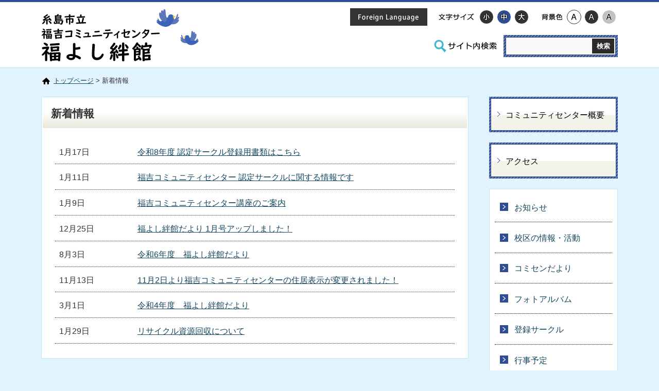

--- FILE ---
content_type: text/html
request_url: https://www.city.itoshima.lg.jp/c012/news.html
body_size: 2208
content:
<!DOCTYPE html>
<html lang="ja">
<head>
<meta http-equiv="Content-Type" content="text/html; charset=utf-8">
<meta http-equiv="Content-Style-Type" content="text/css; charset=utf-8">
<meta http-equiv="Content-Script-Type" content="text/javascript">
<meta name="viewport" content="width=device-width,initial-scale=1.0"><title>新着情報 - 福吉コミュニティセンター</title><meta name="keywords" content="糸島,itoshima,いとしま,イトシマ,公民館"><link href="/community/core/css/style.css" rel="stylesheet" type="text/css" media="all"><link href="/community/core/css/default.css" rel="stylesheet" type="text/css" media="all" title="change"><script src="/community/core/js/jquery.js" type="text/javascript" charset="utf-8"></script><script src="/community/core/js/jquery.accessibility.js" type="text/javascript" charset="utf-8"></script><script src="/ud_dai4/init_1.js" type="text/javascript" charset="shift_jis"></script><!--if lt IE 9]><script src="/community/core/js/ie.js" type="text/javascript" charset="utf-8"></script><![endif]--><!--if lte IE 9]><link href="/community/core/css/ie.css" rel="stylesheet" type="text/css" media="all"><![endif]--><!-- Google tag (gtag.js) --> <script async src="https://www.googletagmanager.com/gtag/js?id=G-NYRKJ33Q8G"></script> <script>
  window.dataLayer = window.dataLayer || [];
  function gtag(){dataLayer.push(arguments);}
  gtag('js', new Date());

  gtag('config', 'G-NYRKJ33Q8G');
</script></head><body class="default menu"><div class="wrap" id="TOP">
<div id="jump"><a href="#jump_contents">コンテンツにジャンプ</a></div>
<div class="header"><div class="wrap">
<div class="title"><a href="./index.html"><img class="municipal" src="/community/core/img/logo_plus.png" alt="糸島市立"><img src="../community/core/img/title_12.png" alt="福吉コミュニティセンター福よし絆館" /></a></div><div class="page_control">
<ul>
<li lang="en"><a class="language" href="../foreign.html"><img alt="Foreign Language" src="../community/core/img/bt_language.png" width="150" height="34"></a></li>
</ul>
<div id="UD"><noscript>
<p>文字サイズ変更・コントラスト変更機能を利用する場合は、javascriptをオンにしてください。</p>
</noscript></div>
<form id="form1" class="search" action="/cgi-bin/search/search.cgi" method="get" accept-charset="utf-8">
<div><input name="index" value="" type="hidden"> <input name="config" value="" type="hidden"> <input name="hint" value="ひらがな" type="hidden"> <input name="set" value="1" type="hidden"> <input name="num" value="10" type="hidden"> <label class="search_txt" for="search_txt"><img alt="サイト内検索" src="/core/img/control_search_title.png" width="132" height="43"></label>
<div class="search_box">
<div class="search_inner"><input id="search_txt" class="search_txt" name="query" value="" type="text"> <input class="search_bt" name="btnG" value="検索" type="submit"></div>
</div>
</div>
</form></div></div><div class="nav"><div class="menu_button" id="menuopen"><a href="javascript:void(0)"><img src="/community/core/img/menu_open.png" alt="メニュー" id="menu_image" /></a></div></div>
</div><!--/header-->

<div class="contents" id="main">
<p class="locus"><a href="./index.html">トップページ</a> &gt; 新着情報</p>
<div class="article" id="jump_contents"><h1>新着情報</h1><div class="news_section"><dl class="news"><dt>1月17日</dt><dd><a href="./050/circle_touroku.html">令和8年度 認定サークル登録用書類はこちら</a></dd><dt>1月11日</dt><dd><a href="./050/circle.html">福吉コミュニティセンター 認定サークルに関する情報です</a></dd><dt>1月9日</dt><dd><a href="./010/011/20170118170018.html">福吉コミュニティセンター講座のご案内</a></dd><dt>12月25日</dt><dd><a href="./030/140/R07fukuyosi_tayori.html">福よし絆館だより 1月号アップしました！</a></dd><dt>8月3日</dt><dd><a href="./030/130/R06fukuyosi_tayori.html">令和6年度　福よし絆館だより</a></dd><dt>11月13日</dt><dd><a href="./overview.html">11月2日より福吉コミュニティセンターの住居表示が変更されました！</a></dd><dt>3月1日</dt><dd><a href="./030/110/20220522125218.html">令和4年度　福よし絆館だより</a></dd><dt>1月29日</dt><dd><a href="./010/020/20170120165620.html">リサイクル資源回収について</a></dd></dl>
</div>

</div><!--/article-->

<div class="nav"><ul class="main_list">
<li><a href="./overview.html">コミュニティセンター概要</a></li>
<li><a href="./access.html">アクセス</a></li>
</ul>
<ul class="sub_list">
<li><a href="./li/010/index.html">お知らせ</a></li>
<li><a href="./li/020/index.html">校区の情報・活動</a></li>
<li><a href="./li/030/index.html">コミセンだより</a></li>
<li><a href="./li/040/index.html">フォトアルバム</a></li>
<li><a href="./li/050/index.html">登録サークル</a></li>
<li><a href="./li/060/index.html">行事予定</a></li>
</ul>
<ul class="main_list">
<li><a href="../li/sisetu/010/index.html">コミュニティセンター一覧</a></li>
</ul>
</div>

</div><!--/contents-->

<div class="footer"><div class="wrap" id="footer">
<dl>
<dt>糸島市立福吉コミュニティセンター福よし絆館</dt>
<dd>郵便番号：819-1641　福岡県糸島市福吉2丁目1-10<br>電話番号：<span class="tel-link">092-326-5501</span><br>休館日：毎週月曜日・年末年始</dd>
</dl>
<ul class="banner">
<li><a href="/index.html"><img alt="糸島市公式ホームページ" src="/community/core/img/banner_official-site.png"></a></li>
</ul>
<p class="copyright" lang="en">Copyright &copy; Itoshima City. All rights reserved</p>
</div>
<div id="back-top" class="reread_link"><a href="#TOP"><img alt="このページのトップへ" src="/community/core/img/reread_link.png"></a></div></div></div><script type="text/javascript" src="/_Incapsula_Resource?SWJIYLWA=719d34d31c8e3a6e6fffd425f7e032f3&ns=2&cb=1107822660" async></script></body></html>


--- FILE ---
content_type: text/css
request_url: https://www.city.itoshima.lg.jp/community/core/css/style.css
body_size: 5738
content:
@charset "utf-8";
body {margin:0px;color:#333333;background-color:#e1f4fd;font-size:100%;line-height:1.3;font-family:"Hiragino Kaku Gothic ProN","メイリオ",sans-serif;-webkit-text-size-adjust:100%;}
.header ,.article ,.footer ,.section ,h1,h2,h3,hr{clear:both;}/*-clear-*/
.article ,.section ,.nav ,dl,ul,div{padding:0px 0px 5px;overflow:auto;}/*-hasLayout-*/
input[type="text"],input[type="button"],input[type="submit"]{-webkit-appearance:none;-moz-appearance:none;appearance:none;border-radius:0;}
input[type="button"],input[type="submit"]{cursor:pointer;}/*-formAppearanceClear-*/

h1,h2,h3,h4,h5,p,dl,ul,ol {margin-top:0px;}
ul,ol{padding-left:30px;}
#Map,#Map *,#jump{padding:0px;overflow:visible;}
#jump a{position:absolute;width:0px;height:0px;overflow:auto;text-indent:-1000em;}
#jump a:focus{width:12em;height:1.5em;text-indent:0px;background:#ffffff;text-align:center;}
textarea {max-width:95%;}
#TOP{min-width:1120px;}
a{color:#14465f;text-decoration:underline;}
a:hover { text-decoration: none;}
a:hover img{opacity:0.8;}
img{border:none;vertical-align:middle;}
div.left{float:left}
div.right{float:right}
p.right { text-align: right;}
h1 + p.right { padding-right: 25px;}
.center { text-align: center;}
fieldset { margin: 0px 0px 1em; padding: 0px 0px 5px; border: none;}
img { max-width: 100%; height: auto;}
p.nodata {padding: 1em;}

/* add CORE ----------- */
/* カスタム検索 */
.article .search_result_google *{padding:0px;overflow:visible;}
.article .search_result_google table th,.contents .article .search_result_google table td{border:none;}
.article .search_result_google .gsc-results .gsc-cursor {display: block;text-align: center;}
.article .search_result_google .gsc-results .gsc-cursor-box .gsc-cursor-page{padding:.5em;border:1px solid #ccc;}
.article .search_result_google .gsc-results .gsc-cursor-box .gsc-cursor-current-page{border:2px solid #ccc;}

/* READ LINK */
#Map,#Map *,#jump{padding:0px;overflow:visible;}
#jump a{position:absolute;width:0px;height:0px;overflow:auto;text-indent:-999em;}
#jump a:focus{width:12em;height:1.5em;text-indent:0px;background:#ffffff;text-align:center;}
#TOP{min-width:1024px;padding:0px;}

.font_kyoutyo{font-weight:bold;}
.font_comment{font-size:80%;}
.font_red{color:#cc0000;}

/* table */
.contents .article table.noborder,
.contents .article table.noborder th,
.contents .article table.noborder td{border:none;}
.contents .article table.widetable{display:block;max-width:100%;overflow:auto;border:none;}
.contents .article table.widetable caption{display:block;}
.contents .article table.widetable tbody{display:table;}
.contents .article table.widetable.nowrap tbody { white-space: nowrap;}

.contents .article table.widetable::-webkit-scrollbar { height: 3px;}
.contents .article table.widetable::-webkit-scrollbar-track { border-radius: 3px; background: #e0e0e0; opacity:1;}
.contents .article table.widetable::-webkit-scrollbar-thumb { border-radius: 3px; background: #808080;}

/* YouTube動画 */
.article .mv_area p{margin:.5em 0;font-size:.9em;}
.article .mv_area{height:0; overflow:hidden; padding-top:75%; position: relative;}
.article .mv_area object{position:absolute;top:0;left:0;width:100%;height:100%;}

/* よくある質問 */
.article dl.qanda dt,
.article dl.qanda dd{min-height:32px;margin:0px;padding:18px 0px 12px 40px;background:no-repeat left 12px;}
.article dl.qanda dt{border-bottom:1px dotted #666666;}
.article dl.qanda dd{margin-bottom:20px;}

/* 施設マップ */
.article.map .map_table{width:100%;max-width:620px;}
.article.map .map_table .clm{width:30%;}
.article.map .map_ground{width:100%;max-width:620px;border:1px solid #ddd;padding:0;}
.article.map .section.map{page-break-inside:avoid;}
.article.map .left_menu_list{width:305px;float:left;padding:5px;}
.article.map .left_menu_list h2{margin:.4em;}
.article.map .left_menu_list h3{margin:0;}
.article.map .left_menu_list ul {margin:5px;}
.article.map .list_category{margin-bottom:15px;padding:1px;border:3px solid #EBEAEC;}
.article.map .list_place{border:2px solid #CCCCCC;height:300px;}
.article.map .right_contents{ width: calc(100% - 305px - 60px); float:right;padding:5px;}
#mapobject_map{width:100%;height:30px;margin:0px;border:1px solid gray;}
#mapobject_map div{overflow:visible;}
#mapobject_list{width:auto; margin: 0px;overflow:auto;padding:.4em;}
#mapobject_list small{font-size: inherit;overflow:visible;}
#mapobject_kind{height:250px;width:auto;margin: 0px; overflow:auto;padding:.2em .4em;line-height:1.25em;}
#mapobject_kind li,#mapobject_list li{background:none;padding-left:0px;}

/* IMAGE BOX */
.article .txtbox .box-image { padding: 1em 0 0;}
.article .txtbox .box-image li { margin: 0 1% 1%; padding-left: 0px; float: left; text-align: center; }
.article .txtbox .box-image li:before { display: none;}
.article .txtbox .box-image li img { max-width: 100%; height: auto;}
.article .txtbox .box-image li p { padding-top: 0.5em; font-size: 0.85em;}
.article .txtbox .box-image li p.font{ font-size:1em;}

.article .txtbox .box-image.double li { width: 48%;}
.article .txtbox .box-image.triple li { width: 31%;}
.article .txtbox .box-image.triple li:nth-child(3n-1) { margin: 0 1.5% 1%;}
.article .txtbox .box-image.quadruple li { width: 23%;}

.article .txtbox .image_box { margin: 0px 0px 10px; padding-bottom: 0;}
.article .txtbox .image_box img{ max-width: 100%; height: auto;}
.article .txtbox .image_box_center { min-width:240px; width: 50%; max-width: 80%; margin: 0px auto 10px; padding-right: 2em;}
.article .txtbox .image_box_left,
.article .txtbox .image_box_right { max-width: 50%; }
.article .txtbox .image_box_left { float: left; margin-right: 10px;}
.article .txtbox .image_box_right { float: right; margin-left: 10px;}
.article .txtbox .image_box p { padding-top: 0.5em; font-size: 1em;}
.article .txtbox .image_box p.font{ font-size:1em;}


/* COMMON ---------------- */
body > .wrap{ min-width: 320px !important;}


/* CONTENTS WIDTH */
.header .wrap,
.contents,
.footer .wrap {width:1120px;margin:0px auto;}


/* HEADER ---------------- */
.header { padding-bottom: 0px; background-color: #ffffff; border-top: 4px solid #2f4d93; border-bottom: 1px solid #bde7fb;}
.header .wrap {}
.header .title {float:left;}
.header .wrap .title,.header h1 {position:relative;width:300px;height:76px;margin-top:20px;margin-bottom: 0px;float:left; overflow: visible;}
.header .wrap .title a,.header h1 a { display:block; height: 100%;}
.header .wrap .title a img,.header h1 a img { margin-top: 30px;}
.header .wrap .title:before, .header h1:before, .header .wrap .title:after, .header h1:after { position: absolute; display: block; content: " "; background: center center;}
.header .wrap .title:before,
.header h1:before { top: -6px; right: 32px; width: 44px; height: 34px; background-image: url(../img/img_hato01.png);}
.header .wrap .title:after,
.header h1:after { top: 36px; right: -6px; width: 36px; height: 28px; background-image: url(../img/img_hato02.png);}
.header .wrap .title  img.municipal,
.header h1 img.municipal { position: absolute; top: -28px; left: 0px;}

.header .page_control{ width: 521px; margin-top: 7px; float: right;}
.header .page_control ul ,#UD dl ,#UD dl dt ,.header .page_control dl dd {min-height:34px;margin:0px 1px;padding:0px;float:left;list-style:none;}
.header .page_control a:hover { opacity: 0.8;}
.header .page_control ul li { margin: 0px; padding-top: 5px; float: left;}
#UD dl.color_change ,#UD dl.textsize_change{margin:0px;padding:5px 0px 0px 0px;float:left;}
#UD dl.textsize_change { margin-right: 16px; padding-bottom: 5px;}
#UD dl dt{padding:0px 0px 0px 0px;}
#UD dl.color_change dt {width:50px;}
#UD dl.textsize_change dt {width:80px;}
#UD dl.textsize_change dd a.textresizer-active { background-color: #2f4d93;}
#UD dl dd a,
.header .page_control ul li a,
.header .page_control form.search label.search_txt {display:block; width: 34px; height: 34px;}
.header .page_control ul { margin-right: 16px;}
.header .page_control ul li a.announce,
.header .page_control ul li a.language { width: 150px;}
.header .page_control ul li a.announce { color: #000000; background-color: #ebe9dd;}
.header .page_control ul li a.language { color: #ffffff; background-color: #333333;}
#UD dl dd a { width: 28px; height: 28px; margin: 3px 2px; color: #ffffff; background-color: #333333; border-radius: 50%; border: 1px solid #ffffff; box-sizing: border-box;}
#UD dl dd.low a{ color: #000000; background-color: #c0c0c5;}
#UD dl.color_change dd.default a{ color: #000000; background-color: #ffffff; border: 1px solid #333333;}
.header .page_control form.search {width: 362px;margin:8px 0px 0px;float:right;text-align:center;}
.header .page_control form.search label.search_txt{display:block;width:132px; height: 43px;margin-right: 8px;float:left;}
.header .page_control form.search input#search_txt {display:block;width:74%; padding:9px 2%;margin: 0%;border:none;background-color:#fafafa;float:left;}
.header .page_control form.search input#search_txt:focus { background-color:#ffffff;outline: none;}
.header .page_control form.search input.search_bt { width:20%; height: 29px; color:#ffffff;padding:3px 0px;margin: 2px 1% 2px 1%;font-weight:bold;background-color:#2b2b2b;border:none;float:left;font-family:"Hiragino Kaku Gothic ProN","メイリオ",sans-serif;-webkit-appearance:none;}
.header .page_control form.search input.search_bt:hover { opacity: 0.8;}
.header .page_control form.search .search_box { width: 214px; padding: 4px; background: url(../img/pt_obliqueline.png) #2f4d93;}
.header .page_control form.search .search_inner { padding: 0px; background-color: #ffffff; border: 1px solid #2f4d93;}
.header .nav .menu_button{display:none;}
#UD dl dd a:hover img { opacity: 1;}

/* CONTENTS ---------------- */
.contents { padding: 15px 0px; background-color: transparent;}
.contents .locus { margin-bottom: 10px; padding: 0.15em 0 1em 24px; font-size: 0.8em; background: url(../img/icon_home.png) left 0.15em no-repeat;}
.contents .article { width:830px; float: left; margin-bottom: 1.5em; background-color: #ffffff; border: 1px solid #bde7fb; box-sizing: border-box;}
.no_nav .contents .article {width:auto;float:none; margin-right: 35px;}
.contents .article .txtbox { padding: 0px 25px 15px;}
.contents .article h1 { margin: 2px 2px 1em; padding: 0.8em 16px 0.7em; font-size: 1.3em; background:url(../img/title_bg.png) left bottom repeat-x #ffffff;}
.contents .article h2 { margin: 0px -10px 1em; padding: 0px 0px 0.5em; font-size: 1.2em; background: none;}
.contents .article h2:before{ bottom: 0px; left: 0px; right: 0px; height: 3px; background: url(../img/pt_obliqueline.png) #2f4d93; border: none;}
.contents .article h2,
.contents .article h4,
.contents .article ul li{position:relative;}
.contents .article h2:before,
.contents .article h4:before,
.contents .article ul li:before{display:block;content:" ";position:absolute;}
.contents .article h3 { padding: 0.45em 0.5em 0.2em; font-size: 1.1em; border-left: 4px solid #2f4d93; background-color: #f3f2eb;}
.contents .article h4 { margin-bottom: 0.5em; padding: 0.1em 0 0 1.2em; font-size: 1em; }
.contents .article h4:before { top: 0.2em; left: 0px; width: 0.9em; height: 0.9em; background:url(../img/heading4_bg.png) center no-repeat; background-size: contain;}
.contents .article h5 { margin-bottom: 0.5em; font-size: 1em;}


.contents .article .section { margin-left: 25px; margin-right: 25px; overflow: visible;}
.contents .article .section > div { overflow: visible;}
.contents .article .section  h2 { margin-left: -23px; margin-right: -23px; padding: 0.6em 1em 0.4em; background: url(../img/text-banner_bg.png) left center repeat-x; border: 1px solid #cccccc;}
.contents .article .section  h2:before { display: none;}
.contents .section .link_section .link_list li:before { top: 0.2em; width: 0.8em; height: 0.8em; background: url(../img/arrow_00.png) center no-repeat #2f4d93; border-radius: 15%}
.contents .section .file_section .file_list li { padding-left: 0px;}
.contents .section .file_section .file_list li:before { display: none;}
.contents .section .file_section .file_list li a { padding-left: 2em; background: url(../img/file_list_mark.gif) 7px 0.2em no-repeat;}
.contents .section .file_section .file_list li.pdf a { background-image: url(../img/file_list_mark_pdf.png);}
.contents .section .file_section .file_list li.doc a { background-image: url(../img/file_list_mark_doc.gif);}
.contents .section .file_section .file_list li.xls a { background-image: url(../img/file_list_mark_xls.gif);}

.contents .section .menu_section p.nodata { padding: 2em;}

.contents .article ol {padding-left:2em;}
.contents .article ul {list-style:none;padding-left:0px;}
.contents .article ol li,.contents .article ul li{ margin-top: 0.3em; margin-bottom: 0.5em;}
.contents .article ul li{padding-left:2em;}
.contents .article ul li:before{top:0.4em;left:12px;width:0.5em;height:0.5em;background:#555555;border-radius:50%;}
.contents .article ul.menu li{padding:1em 0.5em 1em 2em;border-bottom:4px solid #c4e9f0;}
.contents .article ul.menu li:before{top:1.05em;width:16px;height:16px;border:none;background:url(../img/menu_link_mark.png) no-repeat center; border-radius: 30%;}
.contents .article ol > li{ padding-left: 0px !important;}
.contents .article ol > li:before{ display: none !important;}
.contents .article ul li > ol,
.contents .article ol li > ul { margin: 0.5em 0;}

.contents .article ul.menu { margin-left: 25px; margin-right: 25px;}
.contents .article ul.menu li { border-bottom: 1px dotted #000000;}
.contents .article ul.menu li:before { width: 1em; height: 1em; top: 1.1em; background: url(../img/arrow_00.png) center center no-repeat #2f4d93; border-radius: 0.15em;}
.contents .article ul.menu li a { display: block; padding: 0em 0em 0.3em 5px; font-size: 1.1em}

.contents .nav {width:250px;float:right;}
.contents .nav ul,
.contents .nav dl{padding:0px;list-style:none;}

.contents .nav dl { background-color: #ffffff; border: 1px solid #bde7fb;}
.contents .nav dl dt{ margin: 3px; padding: 0.7em 4px; text-align: center; background: url(../img/pt_obliqueline.png) #2f4d93;}
.contents .nav dl dd { margin-left: 0px; padding: 10px;}
.contents .nav dl dd .figure { text-align: center; clear: both;}
.contents .nav dl dd .figure img { max-width: 100%;}
.contents .nav dl dd .figcaption { display: block; padding: 0.5em 0px; text-align: left; font-size: 0.9em; font-weight: bold;}
.contents .nav dl dd a.more { float: right; font-size: 0.9em; padding: 0.5em 0px;}

.contents .nav ul.main_list { margin-bottom: 0px;}
.contents .nav ul.main_list li { margin-bottom: 20px; padding: 3px; background: url(../img/pt_obliqueline.png) #2f4d93;}
.contents .nav ul.main_list li a { position: relative; display: block; padding: 1.4em 10px 1.2em 28px; color: #000000; text-decoration: none; background: url(../img/text-banner_bg.png) left center repeat-x #ffffff; border: 1px solid #2F4D93; transition-duration: 0.1s;}
.contents .nav ul.main_list li a:before { display: block; position: absolute; content: " "; top: 0px; bottom: 0px; left: 8px; width: 12px; background: url(../img/text-banner_arrow.png) center center no-repeat; transition-duration: 0.1s;}

.contents .nav ul.main_list li.mail a { padding-left:30px;}
.contents .nav ul.main_list li.mail a:before{  left: 10px; width: 14px; background: url(../img/text-banner_mail.png) center center no-repeat;}

.contents .nav ul.main_list li a:hover { opacity: 0.8;}
.contents .nav ul.main_list li a:hover:before { left: 11px;}

.contents .nav ul.sub_list { margin-bottom: 20px; padding: 5px 10px; background-color: #ffffff; border: 1px solid #bde7fb;}
.contents .nav ul.sub_list li { border-top: 1px dotted #000000;}
.contents .nav ul.sub_list li:first-of-type{ border: none;}
.contents .nav ul.sub_list li a { display: block; padding: 1.3em 0px 1.1em 38px; text-decoration: none; background: url(../img/link_arrow.png) 10px center no-repeat; transition-duration: 0.05s;}
.contents .nav ul.sub_list li a:hover { background-position: 14px center;}

.contents .txtbox table { margin-bottom: 1.5em; border-collapse:collapse;}
.contents .txtbox table,
.contents .txtbox table th,
.contents .txtbox table td { border: 2px solid #E8E8D6;}
.contents .txtbox table th,
.contents .txtbox table td { padding: 0.75em;}
.contents .txtbox table th { background-color: #F1F1E7;}
.contents .txtbox table caption { padding-bottom: 0.5em; font-size: 1.1em; font-weight: bold;}
.contents .txtbox .figure img { max-width: 100%;}
.contents .imgbox { margin: 2em auto 1.5em; text-align: center;}
.contents .imgbox img { max-width: 100%;}

.contents .acrobat { padding: 10px 10px 0px; background-color:#F4F3EE;}
.contents .acrobat .icon { display: block; float: left;}
.contents .acrobat p { margin-bottom: 0.5em; padding-left: 170px; font-size: 0.9em;}

/* FOOTER ---------------- */
.footer { background-color: #ffffff; border-top: 1px solid #bde7fb; border-bottom: 4px solid #2f4d93;}
.footer .wrap { padding: 20px 0px;}
.footer .copyright{margin:0px;text-align:right;font-size:0.7em; float: right; clear: both;}
.footer .reread_link{ width:80px; padding-bottom: 0px; position: fixed ;bottom: 32px; right:0px; background: url(../img/pt_obliqueline.png) #2f4d93; opacity:0.6;}
.footer .reread_link a{display:block;height:70px; width: 70px; margin: 5px; overflow:hidden;background-color: rgba(240,249,251,1);}
.footer .reread_link:hover{opacity:0.9;}
.footer .reread_link a img { opacity: 1;}
.footer dl { float: left; margin-bottom: 0px; clear: both;}
.footer dl dt { margin-bottom: 0.3em; font-size: 1.3em;}
.footer dl dd { margin-left: 0px; font-size: 0.9em; line-height: 1.6em;}
.footer ul { float: right; list-style: none;}
.footer ul li { float: left; margin: 0px 5px 10px;}

.contents .article .news_section p.nodata,
.contents .article .news_section .news { margin: 0px 26px 0.8em; clear: both;}
.contents .article .news_section .news dt,
.contents .article .news_section .news dd { padding: 1em 0px 0.8em;}
.contents .article .news_section .news dt { float: left; width: 9em; padding-left: 0.5em;}
.contents .article .news_section .news dd { margin-left: 0px; padding-left: 10em; border-bottom: 1px dotted #333333;}
.contents .article .news_section .news dd a {}
.contents .article .news_section .news dd a:hover { text-decoration: none;}

@media screen and (min-width: 0px) and (max-width: 1144px) {
textarea ,
#TOP,
.header ,
.contents ,
.contents .article ,
.contents .article .form_section input[type=radio],
.contents .article .image_box li ,
.contents .article .image_box li img ,
.contents .article .imagetable table,
.contents .article .imagetable table th,
.contents .article .imagetable .figure,
.contents .nav ,
.footer {position:static;width:auto;min-width:0px;max-width:100%;float:none;}


/* CONTENTS WIDTH */
.header .wrap,
.contents,
.footer .wrap {width: 92%;}


/* HEADER ---------------- */
.header .page_control { width: auto;}
.header .page_control > ul { float: right; margin-bottom: 14px; margin-right: 0px;}
.header #UD { clear: both;}
.header .nav ul { width: 98%; margin: 0px 1%;}
.header .nav ul li { width: 15.66%; margin-left: 0.5%; margin-right: 0.5%; border-right: 3px solid #D5D1BD; box-sizing: border-box;}
.header .nav ul li:first-child { width: 15.7%;}
.header .nav ul li a { width: 100%; background-size: contain;}


/* CONTENTS -------------- */
.contents .section .form_section { margin-bottom: 2em;}
.contents .nav ul.img_banner li { float: left; width: 49%; margin-left: 2%;}
.contents .nav ul.img_banner li:nth-of-type(2n-1) { margin-left: 0px;}

/***************************************************************************/
.contents .article .box-image.single li{width:48%;float:left;}
.contents .article .box-image.single li:nth-child(2n+1){clear:both;}
.contents .article .mapbox .overview_table{float:none;}
.contents .article .mapbox .box-image{width:auto;float:none;margin-left:auto;margin-right:auto;}
.contents .article widetable thead,.contents .article .widetable tbody {white-space: nowrap;}
/***************************************************************************/


/* FOOTER --------------*/
.contents .nav dl dd .figcaption { text-align: center;}
}


@media screen and (min-width: 0px) and (max-width:840px) {
/* HEADER ------------ */

.header .wrap .title,.header h1 {width:240px;height:64px; background-size: 35%;}
.header .wrap .title a,.header h1 a { background-size: contain;}
.header .wrap .title:before,
.header h1:before { top: -16px;}
.header .wrap .title:after,
.header h1:after { top: 30px;}
.header .nav ul { width: 555px; margin: 0px auto;}
.header .nav ul li,
.header .nav ul li:first-child { width: auto; margin:10px 5px 5px; border: none; }
.header .nav ul li a { width: 175px; background-size: auto;}
.header .page_control { position: relative; width: 100%; margin: 0px auto; overflow: visible;}
.header .page_control > ul { position: absolute; right: 0px; top: -67px;}

.header #UD { margin-top: 24px; text-align: center;}
.header #UD > dl { display:inline-block; margin-right: 8px; margin-left: 8px; padding: 0px; float: none;}
.header .page_control ul,
#UD dl, #UD dl dt, 
.header .page_control dl dd { min-height: 44px;}
#UD dl dt img { margin-top: 4px;}
#UD dl dd a { width: 44px; height: 44px; margin: 0px 4px;}
#UD dl dd a img { margin-top: 8px;}

.header .page_control form.search { width: 100%; margin-top: 16px;}
.header .page_control form.search label.search_txt { width: 22%; margin-right: 0px;}
.header .page_control form.search .search_box { width: 74%; float: right;}


/* CONTENTS -------------- */
.contents .article .form_section input[type=radio] { margin-bottom: 1.5em;}
.contents .article .form_section dl dd label { margin-bottom: 1.5em; }
.contents .section ul li { margin-bottom: 2em;}
.contents .section .form_section form fieldset { padding-top: 1.5em;}
.contents .section.info_section .info_section.inner a.mail { clear: both;}


/* FOOTER ------------ */
.footer .mobile { display: block; float: none; margin: 0 auto 2em;}
}


@media screen and (min-width: 0px) and (max-width:640px) {
.contents .article div.schedule,
.contents .article div.schedule dl dt,
#UD dl.color_change ,#UD dl.textsize_change,
#UD dl.color_change,
.header .page_control form.search ,
.header .nav ul li,
.contents .article div.calendar{position:static;width:auto;min-width:0px;max-width:100%;float:none;}
/*
.header .page_control ul li a.announce ,
.header .page_control ul li a.language ,
.header .page_control ul,
*/
.header .nav ul,.header #UD {display:none;}
.header .nav .menu_button{display:block;}
.contents .article div.schedule dl dt,
.contents .article div.schedule dl dd{min-height:0px;padding:0.5em 0px;}
.header .wrap .title,.header h1 { margin-left: auto; margin-right: auto; float: none;}

.header .page_control ul { position: static; top:inherit; margin: 1em auto 0px; width: 150px; float:none; clear: both;}
.header .page_control ul li { float: none;}
.header .page_control ul li a.announce { display: none;}


/* add CORE ----------- */
/* IMAGE BOX */
/*
.article .txtbox .box-image { margin-right: 2em;}
*/
.article .txtbox .box-image li { margin: 0 0 1% !important; float: none;}
.article .txtbox .box-image.double li { width: 100%;}
.article .txtbox .box-image.triple li { width: 100%;}
.article .txtbox .box-image.quadruple li { width: 100%;}
.article .txtbox .image_box_center { margin: 0 2em 0 0; padding: 0 0 1em; width: auto; max-width: 100%;}
.article .txtbox .image_box_left,
.article .txtbox .image_box_right { max-width: 100%; margin-right: 2em; padding-bottom: 1em; float: none;}
.article .txtbox .image_box_right { margin-left: 0;}


/* HEADER -------------- */
.header .nav .menu_button { position: fixed; top: 5px; right: 5px; width: 44px; height: 44px; padding: 0px; background-color: #2f4d93;border-radius: 4px; z-index: 100; transition-duration: 0.2s;}
.header .nav .menu_button.active { background-color: #ffffff;} 
.header .nav .menu_button:hover { background-color: #ffffff; box-shadow: 0px 0px 0px 2px #2f4d93;}
.header .page_control form.search { width: 100%; margin-top: 16px; clear: both;}
.header .page_control form.search label.search_txt { width: 12%; margin-right: 0px;}
.header .page_control form.search .search_box { width: 84%; float: right;}
.header .nav ul,
.header #UD { position: fixed; right: 0px; width: 100%; background: #74CADC; background-color: rgba(47,77,147,0.8); z-index: 99;}
.header .nav ul { top: 190px; bottom: 0px;}
.header #UD { top: 0px; height: 190px; margin: 0px; padding: 0px 0px 2em; box-shadow: 0px 0px 3px 1px rgba(0,0,0,0.3);}
#UD dl.color_change,
#UD dl.textsize_change { display: block; width: 250px; margin-left: auto; margin-right: auto;}
#UD dl.color_change { margin-top: 20px;}
#UD dl.textsize_change { margin-top: 60px;}
#UD dl.color_change dt { width: 80px;}
#UD dl dt img { margin-top: 6px;}
#UD dl dd img { margin-top: 8px;}

.header .page_control form.search label.search_txt img { max-height: 100%; width: auto;}


/* CONTENTS -------------- */
.contents h1 { font-size: 1.5em;}
.contents .article .form_section dl dd { margin-left: 0px; margin-right: 0px;}
.contents .article .form_section input[type=radio] { margin-bottom: 1.5em; display: block; float: left;}
.contents .article .form_section form fieldset label,
.contents .article .form_section dl dd label { display: block; margin-bottom: 1.5em;}
.contents .nav ul.img_banner li { float: none; width: auto; margin-left: 0px;}
.contents .nav dl dd .figcaption { text-align: left;}

.contents .section .file_section .acrobat .icon { float: none; margin-bottom: 0.5em; text-align: center;}
.contents .section .file_section .acrobat p { padding-left: inherit;}

.contents .article .news_section .news dt,
.contents .article .news_section .news dd { padding-bottom: 0.5em;}
.contents .article .news_section .news dt { float: none; width: auto; padding-top: 0.5em;}
.contents .article .news_section .news dd { padding-top: 0em; padding-left: 1em;}




/* FOOTER -------------- */
.footer dl { margin-bottom: 2em;}
.footer .reread_link{ width:60px; }
.footer .reread_link a{ height:50px; width: 50px; background-size: contain;}

}

@media screen and (min-width:641px) {
html body #menu,
html body #UD{display:block !important;}
}


/* mobile */
#pc,#sp{display:none;}
#pc{margin-bottom:1em;clear:both;}
@media screen and (min-width: 0px) and (max-device-width:640px){
 #sp{display:none;margin-bottom:0;width:100%;height:100px;font-size:4em;text-align:
center;border:4px solid #ccc;background:#eee;}
 #pc{display:block;margin:.8em auto;text-align:center;}
}
@media screen and (min-width: 0px) and (max-device-width:640px) and (min-width:
1000px){
 #pc,#menuopen{display:none;}
 #sp{display:block;}
}

--- FILE ---
content_type: text/css
request_url: https://www.city.itoshima.lg.jp/community/core/css/default.css
body_size: 63
content:
.font_kyoutyo{font-weight:bold}.font_coment{font-size:80%}.font_red{color:#c00}@media screen and (min-width:0px) and (max-device-width:1144px){.not{position:static;width:auto;min-width:0px;max-width:100%;float:none}}@media screen and (min-width:0px) and (max-device-width:640px){.not{position:static;width:auto;min-width:0px;max-width:100%;float:none}.header .page_control ul,.header .nav ul,.header #UD{display:none}.header .nav .menu_button{display:block}}@media screen and (min-width:641px){html body #menu,html body #UD{display:block!important}}

--- FILE ---
content_type: application/javascript
request_url: https://www.city.itoshima.lg.jp/community/core/js/jquery.accessibility.js
body_size: 3568
content:
(function(factory){if(typeof define==='function'&&define.amd){define(['jquery'],factory);}else if(typeof exports==='object'){module.exports=factory(require('jquery'));}else{factory(jQuery);}}(function($){var pluses=/\+/g;function encode(s){return config.raw?s:encodeURIComponent(s);}
function decode(s){return config.raw?s:decodeURIComponent(s);}
function stringifyCookieValue(value){return encode(config.json?JSON.stringify(value):String(value));}
function parseCookieValue(s){if(s.indexOf('"')===0){s=s.slice(1,-1).replace(/\\"/g,'"').replace(/\\\\/g,'\\');}
try{s=decodeURIComponent(s.replace(pluses,' '));return config.json?JSON.parse(s):s;}catch(e){}}
function read(s,converter){var value=config.raw?s:parseCookieValue(s);return $.isFunction(converter)?converter(value):value;}
var config=$.cookie=function(key,value,options){if(arguments.length>1&&!$.isFunction(value)){options=$.extend({},config.defaults,options);if(typeof options.expires==='number'){var days=options.expires,t=options.expires=new Date();t.setMilliseconds(t.getMilliseconds()+days*864e+5);}
return(document.cookie=[encode(key),'=',stringifyCookieValue(value),options.expires?'; expires='+options.expires.toUTCString():'',options.path?'; path='+options.path:'',options.domain?'; domain='+options.domain:'',options.secure?'; secure':''].join(''));}
var result=key?undefined:{},cookies=document.cookie?document.cookie.split('; '):[],i=0,l=cookies.length;for(;i<l;i++){var parts=cookies[i].split('='),name=decode(parts.shift()),cookie=parts.join('=');if(key===name){result=read(cookie,value);break;}
if(!key&&(cookie=read(cookie))!==undefined){result[name]=cookie;}}
return result;};config.defaults={};$.removeCookie=function(key,options){$.cookie(key,'',$.extend({},options,{expires:-1}));return!$.cookie(key);};}));(function(e){"use strict";var t,n,r;r=function(e){return"object"==typeof window.JSON&&"function"==typeof window.JSON.stringify?JSON.stringify(e):e},n=function(e){window.console&&"function"==typeof window.console.log&&setTimeout(function(){var t,n=[],i;if("string"==typeof e)n.push("jquery.textresizer => "+e);else{n.push("jquery.textresizer => {");for(t in e)e.hasOwnProperty(t)&&(i=["    ",t,": ",r(e[t])].join(""),n.push(i));n.push("}")}console.log(n.join("\n"))},0)},t=function(e,n){this.$elements=e,this.settings=n||t.defaults},t.defaults={debugMode:!1,type:"fontSize",target:"body",selectedIndex:-1,suppressClickThrough:!0},t.prototype.buildDefaultFontSizes=function(e){if(0===e)return;var t=8,r=[],i,s;this.settings.debugMode&&n("In buildDefaultFontSizes: numElms = "+e);if(this.settings.debugMode)for(i=0;i<e;i+=1)s=(t+i*2)/10,r.push(s+"em"),n("In buildDefaultFontSizes: mySizes["+i+"] = "+r[i]);else for(i=0;i<e;i+=1)s=(t+i*2)/10,r.push(s+"em");return r},t.prototype.serializeHash=function(t){return e.param(t).replace(/\+/g,"%20")},t.prototype.deserializeHash=function(e){var t,n,r,i={},s=/\&|\|/g,o=e.split(s);for(t=0,n=o.length;t<n;t+=1)r=o[t].split("="),i[r[0]]=window.decodeURIComponent(r[1]);return i},t.prototype.buildCookieID=function(e,t,n){return"JQUERY.TEXTRESIZER["+e+","+t+"]."+n},t.prototype.getCookie=function(t,n,r){var i=this.buildCookieID(t,n,r),s=e.cookie(i);return e.cookie(i+".valueType")==="dict"&&s?this.deserializeHash(s):s},t.prototype.setCookie=function(t,r,i,s){var o=this.buildCookieID(t,r,i),u={expires:365,path:"/"},a;"object"==typeof s?(e.cookie(o+".valueType","dict",u),a=this.serializeHash(s),e.cookie(o,a,u),this.settings.debugMode&&n("In setCookie: Cookie: "+o+": "+a)):(e.cookie(o,s,u),this.settings.debugMode&&n("In setCookie: Cookie (not hash): "+o+": "+s))},t.prototype.applyInlineCssProperties=function(e,t){e.css(t)},t.prototype.applyCssClass=function(t,n,r){e.each(r,function(){var n=this.toString();t.each(function(){var t=e(this);t.hasClass(n)&&t.removeClass(n)})}),t.addClass(n)},t.prototype.applySpecificFontSize=function(e,t){e.css("font-size",t)},t.prototype.applyFontSize=function(t){this.settings.debugMode&&n(["In applyFontSize(): target: ",this.settings.target," | ","newSize: ",r(t)," | ","type: ",this.settings.type].join(""));var i=e(this.settings.target);switch(this.settings.type){case"css":this.applyInlineCssProperties(i,t);break;case"cssClass":this.applyCssClass(i,t,this.settings.sizes);break;default:this.applySpecificFontSize(i,t)}},t.prototype.loadPreviousState=function(){var t=this.settings,r,i,s;e.cookie?(t.debugMode&&n("In loadPreviousState(): jquery.cookie: INSTALLED"),r=this.getCookie(t.selector,t.target,"selectedIndex"),i=parseInt(r,10),s=this.getCookie(t.selector,t.target,"size"),isNaN(i)||(t.selectedIndex=i),t.debugMode&&(n("In loadPreviousState: selectedIndex: "+i+"; type: "+typeof i),n("In loadPreviousState: prevSize: "+s+"; type: "+typeof s)),s&&this.applyFontSize(s)):t.debugMode&&n("In loadPreviousState(): jquery.cookie: NOT INSTALLED")},t.prototype.markActive=function(t){e(this.settings.selector).removeClass("textresizer-active"),e(t).addClass("textresizer-active")},t.prototype.saveState=function(t){if(e.cookie){var r=this.settings.selector,i=this.settings.target,s=this.settings.selectedIndex;this.settings.debugMode&&n("In saveState(): jquery.cookie: INSTALLED"),this.setCookie(r,i,"size",t),this.setCookie(r,i,"selectedIndex",s)}else this.settings.debugMode&&n("In saveState(): jquery.cookie: NOT INSTALLED")},t.prototype.attachResizerToElement=function(t,n){var r=this,i=r.settings,s=e(t),o=i.sizes[n];n===i.selectedIndex&&s.addClass("textresizer-active"),s.on("click",{index:n},function(e){var t=this;i.suppressClickThrough&&e.preventDefault(),i.selectedIndex=e.data.index,r.applyFontSize(o),r.saveState(o),r.markActive(t)})},t.prototype.init=function(){var r=this.$elements.size(),i=t.defaults.debugMode;i&&n("init() => selection count: "+r);if(0===r)return;this.settings=e.extend({selector:this.$elements.selector,sizes:this.buildDefaultFontSizes(r)},e.fn.textresizer.defaults,this.settings),i=this.settings.debugMode,i&&n(this.settings);if(r>this.settings.sizes.length){i&&n("ERROR: Number of defined sizes incompatible with number of buttons => elements: "+r+"; defined sizes: "+this.settings.sizes.length+"; target: "+this.settings.target);return}return this.loadPreviousState(),this},e.fn.textresizer=function(e){var n=(new t(this,e)).init();return this.each(function(e){n.attachResizerToElement(this,e)})},e.fn.textresizer.defaults=t.defaults})(window.jQuery);$(function(){$("#UD").append("<dl class=\"textsize_change\">\n<dt><img src=\"/school/core/img/control_font_title.png\" alt=\"文字サイズ\"></dt>\n<dd class=\"smaller\"><a href=\"#\"><img src=\"/school/core/img/control_font_small.png\" alt=\"小\"></a></dd>\n<dd class=\"default\"><a href=\"#\"><img src=\"/school/core/img/control_def.png\" alt=\"中\"></a></a></dd>\n<dd class=\"larger\"><a href=\"#\"><img src=\"/school/core/img/control_font_big.png\" alt=\"大\"></a></a></dd>\n</dl>\n<dl class=\"color_change\">\n<dt><img src=\"/school/core/img/control_color_title.png\" alt=\"背景色\"></dt>\n<dd class=\"default\"><a href=\"/school/core/css/default.css\"><img src=\"/school/core/img/control_color_def.png\" alt=\"標準配色\"></a></dd>\n<dd class=\"high\"><a href=\"/school/core/css/highcontrast.css\"><img src=\"/school/core/img/control_color_high.png\" alt=\"ハイコントラスト\"></a></dd>\n<dd class=\"low\"><a href=\"/school/core/css/lowcontrast.css\"><img src=\"/school/core/img/control_color_low.png\" alt=\"ローコントラスト\"></a></dd>\n</dl>")
$(".textsize_change a").textresizer({target:"#main, #footer",type:"fontSize",sizes:["0.8em","1em","1.4em"],selectedIndex:1});$('body').find('.color_change a').click(function(){var url=$(this).attr('href');$('link[title="change"]').attr({href:url});$.cookie('style',url,{expires:7,path:'/'});return false;}).end();if($.cookie('style'))$('link[title="change"]').attr({href:$.cookie('style')});});$(document).ready(function(){$("#back-top").hide();$(function(){$(window).scroll(function(){if($(this).scrollTop()>100){$('#back-top').fadeIn();}else{$('#back-top').fadeOut();}});$('#back-top a').click(function(){$('body,html').animate({scrollTop:0},800);return false;});});});$(function(){$("#menuopen").click(function(){$("#menu , #UD").slideToggle(200);$(this).toggleClass("active");if($(this).hasClass("active")){$("#menuopen img").attr({src:"/school/core/img/menu_close.png",alt:"閉じる"});}else{$("#menuopen img").attr({src:"/school/core/img/menu_open.png",alt:"メニュー"});}});});$(function(){$(".list_open").click(function(){$(this).parent().find("ul").slideToggle(300);$(this).toggleClass("active");});});$(function(){$('.news .division').hide();$('.news .division:first').show();$('.news .three_column_menu [class^=tab]:first').addClass('active');$('.news h4[class^=tab]:first').addClass('active');$('.news [class^=tab]').click(function(){$('.news [class^=tab]').removeClass('active');$(this).addClass('active');$('.news .division').hide();$($(this).find('a').attr('href')).fadeIn();return false;});$('.topics .division').hide();$('.topics .division:first').show();$('.topics .menu [class^=tab]:first').addClass('active');$('.topics h4[class^=tab]:first').addClass('active');$('.topics [class^=tab]').click(function(){$('.topics [class^=tab]').removeClass('active');$(this).addClass('active');$('.topics .division').hide();$($(this).find('a').attr('href')).fadeIn();return false;});});$(function(){if(window.matchMedia('screen and (min-width:0px) and (max-width:640px)').matches){$(function(){$(".search_txt img").attr({src:"/school/core/img/control_search_title_mobile.png"});});}else{$(function(){$(".search_txt img").attr({src:"/school/core/img/control_search_title.png"});});}});$(window).resize(function(){if(window.matchMedia('screen and (min-width:0px) and (max-width:640px)').matches){$(".search_txt img").attr({src:"/school/core/img/control_search_title_mobile.png"});}else{$(".search_txt img").attr({src:"/school/core/img/control_search_title.png"});}});var sp2pc_html='<p id=\"pc\">表示モード：スマートフォン｜<a id=\"pc_button\" href=\"\">パソコン</a></p>';var pc2sp_html='<p id=\"sp\"><a href=\"\">スマートフォン表示に戻す</a></p>';var cookieName='switchScreen';var cookieOpt={path:"/"};var pcWidth=1024;var ua=window.navigator.userAgent.toLowerCase();var spViewport="width=device-width,initial-scale=1.0";if(ua.indexOf("linux; u")>0){var initScale=window.innerWidth/pcWidth;var pcViewport="width="+pcWidth+",initial-scale="+initScale;}else{var initScale=screen.width/pcWidth;var pcViewport="width="+pcWidth+",initial-scale="+initScale;}
$("meta[name=viewport]").remove();if($.cookie(cookieName)==1){$("html").append(pc2sp_html);$("head").append('<meta name=\"viewport\" content=\"'+pcViewport+'\" />');}else{$("head").append('<meta name=\"viewport\" content=\"'+spViewport+'\" />');}
$(function(){$('.header .wrap').after(sp2pc_html);$("#pc_button").on("click",function(){$('body,html').animate({scrollTop:0},0);$.cookie(cookieName,1,cookieOpt);location.reload();}).on("keydown",function(e){if(e.keyCode===13){$(this).trigger("click");}});$("#sp a").on("click",function(){$('body,html').animate({scrollTop:0},0);$.cookie(cookieName,0,cookieOpt);$(this).parent().remove();location.reload();}).on("keydown",function(e){if(e.keyCode===13){$(this).trigger("click");}});});